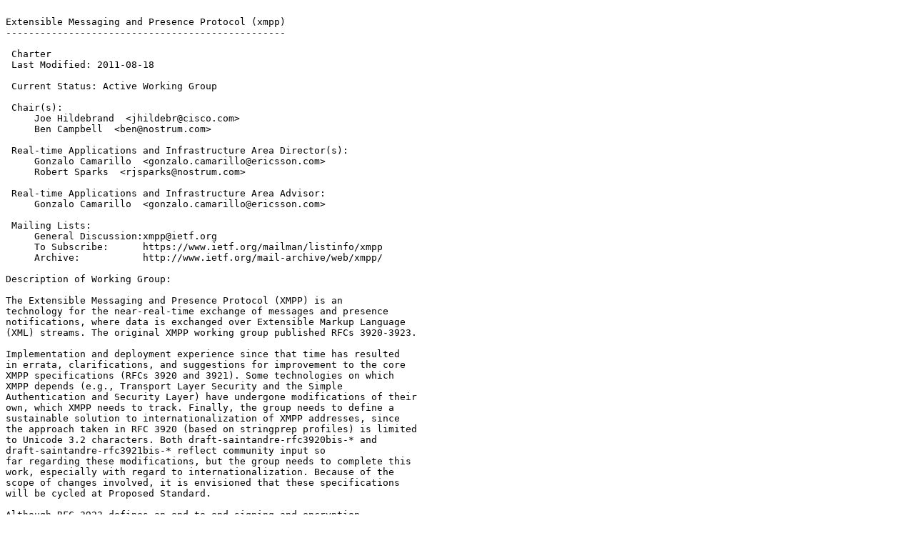

--- FILE ---
content_type: text/plain; charset=utf-8
request_url: http://fi.archive.ubuntu.com/ftp.ietf.org/ietf/xmpp/xmpp-charter.2011-09-15.1.txt
body_size: 5151
content:

Extensible Messaging and Presence Protocol (xmpp)
-------------------------------------------------

 Charter
 Last Modified: 2011-08-18

 Current Status: Active Working Group

 Chair(s):
     Joe Hildebrand  <jhildebr@cisco.com>
     Ben Campbell  <ben@nostrum.com>

 Real-time Applications and Infrastructure Area Director(s):
     Gonzalo Camarillo  <gonzalo.camarillo@ericsson.com>
     Robert Sparks  <rjsparks@nostrum.com>

 Real-time Applications and Infrastructure Area Advisor:
     Gonzalo Camarillo  <gonzalo.camarillo@ericsson.com>

 Mailing Lists: 
     General Discussion:xmpp@ietf.org
     To Subscribe:      https://www.ietf.org/mailman/listinfo/xmpp
     Archive:           http://www.ietf.org/mail-archive/web/xmpp/

Description of Working Group:

The Extensible Messaging and Presence Protocol (XMPP) is an
technology for the near-real-time exchange of messages and presence
notifications, where data is exchanged over Extensible Markup Language
(XML) streams. The original XMPP working group published RFCs 3920-3923.

Implementation and deployment experience since that time has resulted
in errata, clarifications, and suggestions for improvement to the core
XMPP specifications (RFCs 3920 and 3921). Some technologies on which
XMPP depends (e.g., Transport Layer Security and the Simple
Authentication and Security Layer) have undergone modifications of their
own, which XMPP needs to track. Finally, the group needs to define a
sustainable solution to internationalization of XMPP addresses, since
the approach taken in RFC 3920 (based on stringprep profiles) is limited
to Unicode 3.2 characters. Both draft-saintandre-rfc3920bis-* and
draft-saintandre-rfc3921bis-* reflect community input so
far regarding these modifications, but the group needs to complete this
work, especially with regard to internationalization. Because of the
scope of changes involved, it is envisioned that these specifications
will be cycled at Proposed Standard.

Although RFC 3923 defines an end-to-end signing and encryption
technology for use by XMPP systems, to date it has not been implemented.
A goal of the group is to develop an implementable method for end-to-end
encryption, preferably based on well known and widely deployed security
technologies.

XMPP uses TLS for encryption and the Simple Authentication and Security
Layer (SASL) for authentication. In the case of a server-to-server
stream, XMPP is deployed using TLS and the SASL EXTERNAL mechanism,
where each peer presents an X.509 certificate. This model introduces
scaling challenges in multi-domain deployments because RFC 3920 requires
that a stream cannot be reused for more than one domain, thus
necessitating multiple TCP connections. The group will work to overcome
these challenges by defining an optional mechanism for using a single
connection with multiple identities. It is anticipated that most of the
work will consist of defining and providing requirements to the TLS and
SASL working groups.

Many of the core and extended features of XMPP have also been
implemented in technologies based on the Session Initiation Protocol
(SIP). To ensure interworking between XMPP systems and SIP systems, a
number of Internet-Drafts (draft-saintandre-sip-xmpp-*) have been
produced. The group will define a framework within which this work could
be completed.

In completing its work, the group will strive to retain backwards
compatibility with RFCs 3920 and 3921. However, changes that are not
backwards compatible might be accepted if the group determines that the
changes are required to meet the group's technical objectives and the
group clearly documents the reasons for making them.

 Goals and Milestones:

   Mar 2010       Decide upon a direction for server-to-server connection reuse. 

   Aug 2010       Deliver rfc3920bis and rfc3921bis to the IESG. 

   Dec 2010       Decide upon a direction for end-to-end encryption. 

   Jan 2011       Define a framework for SIP-XMPP interworking. 

   Feb 2011       Define a solution for server-to-server connection reuse. 

   Aug 2011       Define a solution for end-to-end encryption. 


 Internet-Drafts:

  No Current Internet-Drafts.

 Request For Comments:

  RFC   Stat Published     Title
------- -- ----------- ------------------------------------
RFC3923Standard  Oct 2004    End-to-End Object Encryption in the Extensible Messaging 
                       and Presence Protocol (XMPP) 

RFC3920Standard  Oct 2004    Extensible Messaging and Presence Protocol (XMPP): Core 

RFC3921Standard  Oct 2004    Extensible Messaging and Presence Protocol (XMPP): 
                       Instant Messaging and Presence 

RFC3922Standard  Oct 2004    Mapping the Extensible Messaging and Presence Protocol 
                       (XMPP) to Common Presence and Instant Messaging (CPIM) 

RFC6120 PS   Mar 2011    Extensible Messaging and Presence Protocol (XMPP): Core 

RFC6121 PS   Mar 2011    Extensible Messaging and Presence Protocol (XMPP): 
                       Instant Messaging and Presence 

RFC6122 PS   Mar 2011    Extensible Messaging and Presence Protocol (XMPP): 
                       Address Format 
